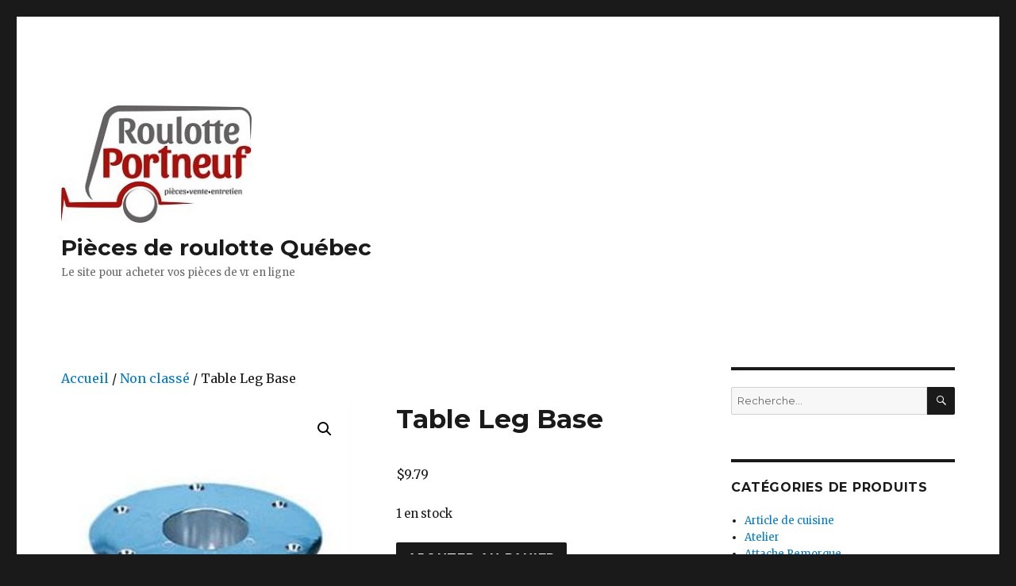

--- FILE ---
content_type: text/html; charset=UTF-8
request_url: http://piecesroulottequebec.com/produit/table-leg-base/
body_size: 64344
content:
<!DOCTYPE html>
<html lang="fr-FR" class="no-js">
<head>
	<meta charset="UTF-8">
	<meta name="viewport" content="width=device-width, initial-scale=1">
	<link rel="profile" href="https://gmpg.org/xfn/11">
		<script>(function(html){html.className = html.className.replace(/\bno-js\b/,'js')})(document.documentElement);</script>
<meta name='robots' content='index, follow, max-image-preview:large, max-snippet:-1, max-video-preview:-1' />

	<!-- This site is optimized with the Yoast SEO plugin v22.8 - https://yoast.com/wordpress/plugins/seo/ -->
	<title>Table Leg Base - Pièces de roulotte Québec</title>
	<link rel="canonical" href="https://piecesroulottequebec.com/produit/table-leg-base/" />
	<meta property="og:locale" content="fr_FR" />
	<meta property="og:type" content="article" />
	<meta property="og:title" content="Table Leg Base - Pièces de roulotte Québec" />
	<meta property="og:description" content="Catalog Page: NTP &#8211; 236 Type: Round Diameter (IN): 6-1/4 Inch Color: Silver Material: Aluminum Mounting Type: Recessed Flush Mount Quantity: Single Features Heavy Duty Pedestal Base Limited 90 Day Warranty SUPPLIER: CP Products (CPP) NTP PART #: 18-0794 MFR PART #: 48732" />
	<meta property="og:url" content="https://piecesroulottequebec.com/produit/table-leg-base/" />
	<meta property="og:site_name" content="Pièces de roulotte Québec" />
	<meta property="article:modified_time" content="2019-07-12T20:03:16+00:00" />
	<meta property="og:image" content="https://piecesroulottequebec.com/wp-content/uploads/2017/06/ImageServer-21-1.jpg" />
	<meta property="og:image:width" content="250" />
	<meta property="og:image:height" content="250" />
	<meta property="og:image:type" content="image/jpeg" />
	<meta name="twitter:card" content="summary_large_image" />
	<script type="application/ld+json" class="yoast-schema-graph">{"@context":"https://schema.org","@graph":[{"@type":"WebPage","@id":"https://piecesroulottequebec.com/produit/table-leg-base/","url":"https://piecesroulottequebec.com/produit/table-leg-base/","name":"Table Leg Base - Pièces de roulotte Québec","isPartOf":{"@id":"http://piecesroulottequebec.com/#website"},"primaryImageOfPage":{"@id":"https://piecesroulottequebec.com/produit/table-leg-base/#primaryimage"},"image":{"@id":"https://piecesroulottequebec.com/produit/table-leg-base/#primaryimage"},"thumbnailUrl":"http://piecesroulottequebec.com/wp-content/uploads/2017/06/ImageServer-21-1.jpg","datePublished":"2017-06-22T17:08:23+00:00","dateModified":"2019-07-12T20:03:16+00:00","breadcrumb":{"@id":"https://piecesroulottequebec.com/produit/table-leg-base/#breadcrumb"},"inLanguage":"fr-FR","potentialAction":[{"@type":"ReadAction","target":["https://piecesroulottequebec.com/produit/table-leg-base/"]}]},{"@type":"ImageObject","inLanguage":"fr-FR","@id":"https://piecesroulottequebec.com/produit/table-leg-base/#primaryimage","url":"http://piecesroulottequebec.com/wp-content/uploads/2017/06/ImageServer-21-1.jpg","contentUrl":"http://piecesroulottequebec.com/wp-content/uploads/2017/06/ImageServer-21-1.jpg","width":250,"height":250},{"@type":"BreadcrumbList","@id":"https://piecesroulottequebec.com/produit/table-leg-base/#breadcrumb","itemListElement":[{"@type":"ListItem","position":1,"name":"Home","item":"http://piecesroulottequebec.com/"},{"@type":"ListItem","position":2,"name":"Shop","item":"http://piecesroulottequebec.com/"},{"@type":"ListItem","position":3,"name":"Table Leg Base"}]},{"@type":"WebSite","@id":"http://piecesroulottequebec.com/#website","url":"http://piecesroulottequebec.com/","name":"Pièces de roulotte Québec","description":"Le site pour acheter vos pièces de vr en ligne","publisher":{"@id":"http://piecesroulottequebec.com/#organization"},"potentialAction":[{"@type":"SearchAction","target":{"@type":"EntryPoint","urlTemplate":"http://piecesroulottequebec.com/?s={search_term_string}"},"query-input":"required name=search_term_string"}],"inLanguage":"fr-FR"},{"@type":"Organization","@id":"http://piecesroulottequebec.com/#organization","name":"Pièces de roulotte Québec","url":"http://piecesroulottequebec.com/","logo":{"@type":"ImageObject","inLanguage":"fr-FR","@id":"http://piecesroulottequebec.com/#/schema/logo/image/","url":"http://piecesroulottequebec.com/wp-content/uploads/2016/06/cropped-Roulotte_Portneuf_logo_couleur_Petit.jpg","contentUrl":"http://piecesroulottequebec.com/wp-content/uploads/2016/06/cropped-Roulotte_Portneuf_logo_couleur_Petit.jpg","width":240,"height":148,"caption":"Pièces de roulotte Québec"},"image":{"@id":"http://piecesroulottequebec.com/#/schema/logo/image/"}}]}</script>
	<!-- / Yoast SEO plugin. -->


<link rel='dns-prefetch' href='//www.googletagmanager.com' />
<link rel='dns-prefetch' href='//fonts.googleapis.com' />
<link href='https://fonts.gstatic.com' crossorigin rel='preconnect' />
<link rel="alternate" type="application/rss+xml" title="Pièces de roulotte Québec &raquo; Flux" href="http://piecesroulottequebec.com/feed/" />
<link rel="alternate" type="application/rss+xml" title="Pièces de roulotte Québec &raquo; Flux des commentaires" href="http://piecesroulottequebec.com/comments/feed/" />
<link rel="alternate" type="application/rss+xml" title="Pièces de roulotte Québec &raquo; Table Leg Base Flux des commentaires" href="http://piecesroulottequebec.com/produit/table-leg-base/feed/" />
<script>
window._wpemojiSettings = {"baseUrl":"https:\/\/s.w.org\/images\/core\/emoji\/15.0.3\/72x72\/","ext":".png","svgUrl":"https:\/\/s.w.org\/images\/core\/emoji\/15.0.3\/svg\/","svgExt":".svg","source":{"concatemoji":"http:\/\/piecesroulottequebec.com\/wp-includes\/js\/wp-emoji-release.min.js?ver=6.6.4"}};
/*! This file is auto-generated */
!function(i,n){var o,s,e;function c(e){try{var t={supportTests:e,timestamp:(new Date).valueOf()};sessionStorage.setItem(o,JSON.stringify(t))}catch(e){}}function p(e,t,n){e.clearRect(0,0,e.canvas.width,e.canvas.height),e.fillText(t,0,0);var t=new Uint32Array(e.getImageData(0,0,e.canvas.width,e.canvas.height).data),r=(e.clearRect(0,0,e.canvas.width,e.canvas.height),e.fillText(n,0,0),new Uint32Array(e.getImageData(0,0,e.canvas.width,e.canvas.height).data));return t.every(function(e,t){return e===r[t]})}function u(e,t,n){switch(t){case"flag":return n(e,"\ud83c\udff3\ufe0f\u200d\u26a7\ufe0f","\ud83c\udff3\ufe0f\u200b\u26a7\ufe0f")?!1:!n(e,"\ud83c\uddfa\ud83c\uddf3","\ud83c\uddfa\u200b\ud83c\uddf3")&&!n(e,"\ud83c\udff4\udb40\udc67\udb40\udc62\udb40\udc65\udb40\udc6e\udb40\udc67\udb40\udc7f","\ud83c\udff4\u200b\udb40\udc67\u200b\udb40\udc62\u200b\udb40\udc65\u200b\udb40\udc6e\u200b\udb40\udc67\u200b\udb40\udc7f");case"emoji":return!n(e,"\ud83d\udc26\u200d\u2b1b","\ud83d\udc26\u200b\u2b1b")}return!1}function f(e,t,n){var r="undefined"!=typeof WorkerGlobalScope&&self instanceof WorkerGlobalScope?new OffscreenCanvas(300,150):i.createElement("canvas"),a=r.getContext("2d",{willReadFrequently:!0}),o=(a.textBaseline="top",a.font="600 32px Arial",{});return e.forEach(function(e){o[e]=t(a,e,n)}),o}function t(e){var t=i.createElement("script");t.src=e,t.defer=!0,i.head.appendChild(t)}"undefined"!=typeof Promise&&(o="wpEmojiSettingsSupports",s=["flag","emoji"],n.supports={everything:!0,everythingExceptFlag:!0},e=new Promise(function(e){i.addEventListener("DOMContentLoaded",e,{once:!0})}),new Promise(function(t){var n=function(){try{var e=JSON.parse(sessionStorage.getItem(o));if("object"==typeof e&&"number"==typeof e.timestamp&&(new Date).valueOf()<e.timestamp+604800&&"object"==typeof e.supportTests)return e.supportTests}catch(e){}return null}();if(!n){if("undefined"!=typeof Worker&&"undefined"!=typeof OffscreenCanvas&&"undefined"!=typeof URL&&URL.createObjectURL&&"undefined"!=typeof Blob)try{var e="postMessage("+f.toString()+"("+[JSON.stringify(s),u.toString(),p.toString()].join(",")+"));",r=new Blob([e],{type:"text/javascript"}),a=new Worker(URL.createObjectURL(r),{name:"wpTestEmojiSupports"});return void(a.onmessage=function(e){c(n=e.data),a.terminate(),t(n)})}catch(e){}c(n=f(s,u,p))}t(n)}).then(function(e){for(var t in e)n.supports[t]=e[t],n.supports.everything=n.supports.everything&&n.supports[t],"flag"!==t&&(n.supports.everythingExceptFlag=n.supports.everythingExceptFlag&&n.supports[t]);n.supports.everythingExceptFlag=n.supports.everythingExceptFlag&&!n.supports.flag,n.DOMReady=!1,n.readyCallback=function(){n.DOMReady=!0}}).then(function(){return e}).then(function(){var e;n.supports.everything||(n.readyCallback(),(e=n.source||{}).concatemoji?t(e.concatemoji):e.wpemoji&&e.twemoji&&(t(e.twemoji),t(e.wpemoji)))}))}((window,document),window._wpemojiSettings);
</script>
<style id='wp-emoji-styles-inline-css'>

	img.wp-smiley, img.emoji {
		display: inline !important;
		border: none !important;
		box-shadow: none !important;
		height: 1em !important;
		width: 1em !important;
		margin: 0 0.07em !important;
		vertical-align: -0.1em !important;
		background: none !important;
		padding: 0 !important;
	}
</style>
<link rel='stylesheet' id='wp-block-library-css' href='http://piecesroulottequebec.com/wp-includes/css/dist/block-library/style.min.css?ver=6.6.4' media='all' />
<style id='wp-block-library-theme-inline-css'>
.wp-block-audio :where(figcaption){color:#555;font-size:13px;text-align:center}.is-dark-theme .wp-block-audio :where(figcaption){color:#ffffffa6}.wp-block-audio{margin:0 0 1em}.wp-block-code{border:1px solid #ccc;border-radius:4px;font-family:Menlo,Consolas,monaco,monospace;padding:.8em 1em}.wp-block-embed :where(figcaption){color:#555;font-size:13px;text-align:center}.is-dark-theme .wp-block-embed :where(figcaption){color:#ffffffa6}.wp-block-embed{margin:0 0 1em}.blocks-gallery-caption{color:#555;font-size:13px;text-align:center}.is-dark-theme .blocks-gallery-caption{color:#ffffffa6}:root :where(.wp-block-image figcaption){color:#555;font-size:13px;text-align:center}.is-dark-theme :root :where(.wp-block-image figcaption){color:#ffffffa6}.wp-block-image{margin:0 0 1em}.wp-block-pullquote{border-bottom:4px solid;border-top:4px solid;color:currentColor;margin-bottom:1.75em}.wp-block-pullquote cite,.wp-block-pullquote footer,.wp-block-pullquote__citation{color:currentColor;font-size:.8125em;font-style:normal;text-transform:uppercase}.wp-block-quote{border-left:.25em solid;margin:0 0 1.75em;padding-left:1em}.wp-block-quote cite,.wp-block-quote footer{color:currentColor;font-size:.8125em;font-style:normal;position:relative}.wp-block-quote.has-text-align-right{border-left:none;border-right:.25em solid;padding-left:0;padding-right:1em}.wp-block-quote.has-text-align-center{border:none;padding-left:0}.wp-block-quote.is-large,.wp-block-quote.is-style-large,.wp-block-quote.is-style-plain{border:none}.wp-block-search .wp-block-search__label{font-weight:700}.wp-block-search__button{border:1px solid #ccc;padding:.375em .625em}:where(.wp-block-group.has-background){padding:1.25em 2.375em}.wp-block-separator.has-css-opacity{opacity:.4}.wp-block-separator{border:none;border-bottom:2px solid;margin-left:auto;margin-right:auto}.wp-block-separator.has-alpha-channel-opacity{opacity:1}.wp-block-separator:not(.is-style-wide):not(.is-style-dots){width:100px}.wp-block-separator.has-background:not(.is-style-dots){border-bottom:none;height:1px}.wp-block-separator.has-background:not(.is-style-wide):not(.is-style-dots){height:2px}.wp-block-table{margin:0 0 1em}.wp-block-table td,.wp-block-table th{word-break:normal}.wp-block-table :where(figcaption){color:#555;font-size:13px;text-align:center}.is-dark-theme .wp-block-table :where(figcaption){color:#ffffffa6}.wp-block-video :where(figcaption){color:#555;font-size:13px;text-align:center}.is-dark-theme .wp-block-video :where(figcaption){color:#ffffffa6}.wp-block-video{margin:0 0 1em}:root :where(.wp-block-template-part.has-background){margin-bottom:0;margin-top:0;padding:1.25em 2.375em}
</style>
<style id='classic-theme-styles-inline-css'>
/*! This file is auto-generated */
.wp-block-button__link{color:#fff;background-color:#32373c;border-radius:9999px;box-shadow:none;text-decoration:none;padding:calc(.667em + 2px) calc(1.333em + 2px);font-size:1.125em}.wp-block-file__button{background:#32373c;color:#fff;text-decoration:none}
</style>
<style id='global-styles-inline-css'>
:root{--wp--preset--aspect-ratio--square: 1;--wp--preset--aspect-ratio--4-3: 4/3;--wp--preset--aspect-ratio--3-4: 3/4;--wp--preset--aspect-ratio--3-2: 3/2;--wp--preset--aspect-ratio--2-3: 2/3;--wp--preset--aspect-ratio--16-9: 16/9;--wp--preset--aspect-ratio--9-16: 9/16;--wp--preset--color--black: #000000;--wp--preset--color--cyan-bluish-gray: #abb8c3;--wp--preset--color--white: #fff;--wp--preset--color--pale-pink: #f78da7;--wp--preset--color--vivid-red: #cf2e2e;--wp--preset--color--luminous-vivid-orange: #ff6900;--wp--preset--color--luminous-vivid-amber: #fcb900;--wp--preset--color--light-green-cyan: #7bdcb5;--wp--preset--color--vivid-green-cyan: #00d084;--wp--preset--color--pale-cyan-blue: #8ed1fc;--wp--preset--color--vivid-cyan-blue: #0693e3;--wp--preset--color--vivid-purple: #9b51e0;--wp--preset--color--dark-gray: #1a1a1a;--wp--preset--color--medium-gray: #686868;--wp--preset--color--light-gray: #e5e5e5;--wp--preset--color--blue-gray: #4d545c;--wp--preset--color--bright-blue: #007acc;--wp--preset--color--light-blue: #9adffd;--wp--preset--color--dark-brown: #402b30;--wp--preset--color--medium-brown: #774e24;--wp--preset--color--dark-red: #640c1f;--wp--preset--color--bright-red: #ff675f;--wp--preset--color--yellow: #ffef8e;--wp--preset--gradient--vivid-cyan-blue-to-vivid-purple: linear-gradient(135deg,rgba(6,147,227,1) 0%,rgb(155,81,224) 100%);--wp--preset--gradient--light-green-cyan-to-vivid-green-cyan: linear-gradient(135deg,rgb(122,220,180) 0%,rgb(0,208,130) 100%);--wp--preset--gradient--luminous-vivid-amber-to-luminous-vivid-orange: linear-gradient(135deg,rgba(252,185,0,1) 0%,rgba(255,105,0,1) 100%);--wp--preset--gradient--luminous-vivid-orange-to-vivid-red: linear-gradient(135deg,rgba(255,105,0,1) 0%,rgb(207,46,46) 100%);--wp--preset--gradient--very-light-gray-to-cyan-bluish-gray: linear-gradient(135deg,rgb(238,238,238) 0%,rgb(169,184,195) 100%);--wp--preset--gradient--cool-to-warm-spectrum: linear-gradient(135deg,rgb(74,234,220) 0%,rgb(151,120,209) 20%,rgb(207,42,186) 40%,rgb(238,44,130) 60%,rgb(251,105,98) 80%,rgb(254,248,76) 100%);--wp--preset--gradient--blush-light-purple: linear-gradient(135deg,rgb(255,206,236) 0%,rgb(152,150,240) 100%);--wp--preset--gradient--blush-bordeaux: linear-gradient(135deg,rgb(254,205,165) 0%,rgb(254,45,45) 50%,rgb(107,0,62) 100%);--wp--preset--gradient--luminous-dusk: linear-gradient(135deg,rgb(255,203,112) 0%,rgb(199,81,192) 50%,rgb(65,88,208) 100%);--wp--preset--gradient--pale-ocean: linear-gradient(135deg,rgb(255,245,203) 0%,rgb(182,227,212) 50%,rgb(51,167,181) 100%);--wp--preset--gradient--electric-grass: linear-gradient(135deg,rgb(202,248,128) 0%,rgb(113,206,126) 100%);--wp--preset--gradient--midnight: linear-gradient(135deg,rgb(2,3,129) 0%,rgb(40,116,252) 100%);--wp--preset--font-size--small: 13px;--wp--preset--font-size--medium: 20px;--wp--preset--font-size--large: 36px;--wp--preset--font-size--x-large: 42px;--wp--preset--spacing--20: 0.44rem;--wp--preset--spacing--30: 0.67rem;--wp--preset--spacing--40: 1rem;--wp--preset--spacing--50: 1.5rem;--wp--preset--spacing--60: 2.25rem;--wp--preset--spacing--70: 3.38rem;--wp--preset--spacing--80: 5.06rem;--wp--preset--shadow--natural: 6px 6px 9px rgba(0, 0, 0, 0.2);--wp--preset--shadow--deep: 12px 12px 50px rgba(0, 0, 0, 0.4);--wp--preset--shadow--sharp: 6px 6px 0px rgba(0, 0, 0, 0.2);--wp--preset--shadow--outlined: 6px 6px 0px -3px rgba(255, 255, 255, 1), 6px 6px rgba(0, 0, 0, 1);--wp--preset--shadow--crisp: 6px 6px 0px rgba(0, 0, 0, 1);}:where(.is-layout-flex){gap: 0.5em;}:where(.is-layout-grid){gap: 0.5em;}body .is-layout-flex{display: flex;}.is-layout-flex{flex-wrap: wrap;align-items: center;}.is-layout-flex > :is(*, div){margin: 0;}body .is-layout-grid{display: grid;}.is-layout-grid > :is(*, div){margin: 0;}:where(.wp-block-columns.is-layout-flex){gap: 2em;}:where(.wp-block-columns.is-layout-grid){gap: 2em;}:where(.wp-block-post-template.is-layout-flex){gap: 1.25em;}:where(.wp-block-post-template.is-layout-grid){gap: 1.25em;}.has-black-color{color: var(--wp--preset--color--black) !important;}.has-cyan-bluish-gray-color{color: var(--wp--preset--color--cyan-bluish-gray) !important;}.has-white-color{color: var(--wp--preset--color--white) !important;}.has-pale-pink-color{color: var(--wp--preset--color--pale-pink) !important;}.has-vivid-red-color{color: var(--wp--preset--color--vivid-red) !important;}.has-luminous-vivid-orange-color{color: var(--wp--preset--color--luminous-vivid-orange) !important;}.has-luminous-vivid-amber-color{color: var(--wp--preset--color--luminous-vivid-amber) !important;}.has-light-green-cyan-color{color: var(--wp--preset--color--light-green-cyan) !important;}.has-vivid-green-cyan-color{color: var(--wp--preset--color--vivid-green-cyan) !important;}.has-pale-cyan-blue-color{color: var(--wp--preset--color--pale-cyan-blue) !important;}.has-vivid-cyan-blue-color{color: var(--wp--preset--color--vivid-cyan-blue) !important;}.has-vivid-purple-color{color: var(--wp--preset--color--vivid-purple) !important;}.has-black-background-color{background-color: var(--wp--preset--color--black) !important;}.has-cyan-bluish-gray-background-color{background-color: var(--wp--preset--color--cyan-bluish-gray) !important;}.has-white-background-color{background-color: var(--wp--preset--color--white) !important;}.has-pale-pink-background-color{background-color: var(--wp--preset--color--pale-pink) !important;}.has-vivid-red-background-color{background-color: var(--wp--preset--color--vivid-red) !important;}.has-luminous-vivid-orange-background-color{background-color: var(--wp--preset--color--luminous-vivid-orange) !important;}.has-luminous-vivid-amber-background-color{background-color: var(--wp--preset--color--luminous-vivid-amber) !important;}.has-light-green-cyan-background-color{background-color: var(--wp--preset--color--light-green-cyan) !important;}.has-vivid-green-cyan-background-color{background-color: var(--wp--preset--color--vivid-green-cyan) !important;}.has-pale-cyan-blue-background-color{background-color: var(--wp--preset--color--pale-cyan-blue) !important;}.has-vivid-cyan-blue-background-color{background-color: var(--wp--preset--color--vivid-cyan-blue) !important;}.has-vivid-purple-background-color{background-color: var(--wp--preset--color--vivid-purple) !important;}.has-black-border-color{border-color: var(--wp--preset--color--black) !important;}.has-cyan-bluish-gray-border-color{border-color: var(--wp--preset--color--cyan-bluish-gray) !important;}.has-white-border-color{border-color: var(--wp--preset--color--white) !important;}.has-pale-pink-border-color{border-color: var(--wp--preset--color--pale-pink) !important;}.has-vivid-red-border-color{border-color: var(--wp--preset--color--vivid-red) !important;}.has-luminous-vivid-orange-border-color{border-color: var(--wp--preset--color--luminous-vivid-orange) !important;}.has-luminous-vivid-amber-border-color{border-color: var(--wp--preset--color--luminous-vivid-amber) !important;}.has-light-green-cyan-border-color{border-color: var(--wp--preset--color--light-green-cyan) !important;}.has-vivid-green-cyan-border-color{border-color: var(--wp--preset--color--vivid-green-cyan) !important;}.has-pale-cyan-blue-border-color{border-color: var(--wp--preset--color--pale-cyan-blue) !important;}.has-vivid-cyan-blue-border-color{border-color: var(--wp--preset--color--vivid-cyan-blue) !important;}.has-vivid-purple-border-color{border-color: var(--wp--preset--color--vivid-purple) !important;}.has-vivid-cyan-blue-to-vivid-purple-gradient-background{background: var(--wp--preset--gradient--vivid-cyan-blue-to-vivid-purple) !important;}.has-light-green-cyan-to-vivid-green-cyan-gradient-background{background: var(--wp--preset--gradient--light-green-cyan-to-vivid-green-cyan) !important;}.has-luminous-vivid-amber-to-luminous-vivid-orange-gradient-background{background: var(--wp--preset--gradient--luminous-vivid-amber-to-luminous-vivid-orange) !important;}.has-luminous-vivid-orange-to-vivid-red-gradient-background{background: var(--wp--preset--gradient--luminous-vivid-orange-to-vivid-red) !important;}.has-very-light-gray-to-cyan-bluish-gray-gradient-background{background: var(--wp--preset--gradient--very-light-gray-to-cyan-bluish-gray) !important;}.has-cool-to-warm-spectrum-gradient-background{background: var(--wp--preset--gradient--cool-to-warm-spectrum) !important;}.has-blush-light-purple-gradient-background{background: var(--wp--preset--gradient--blush-light-purple) !important;}.has-blush-bordeaux-gradient-background{background: var(--wp--preset--gradient--blush-bordeaux) !important;}.has-luminous-dusk-gradient-background{background: var(--wp--preset--gradient--luminous-dusk) !important;}.has-pale-ocean-gradient-background{background: var(--wp--preset--gradient--pale-ocean) !important;}.has-electric-grass-gradient-background{background: var(--wp--preset--gradient--electric-grass) !important;}.has-midnight-gradient-background{background: var(--wp--preset--gradient--midnight) !important;}.has-small-font-size{font-size: var(--wp--preset--font-size--small) !important;}.has-medium-font-size{font-size: var(--wp--preset--font-size--medium) !important;}.has-large-font-size{font-size: var(--wp--preset--font-size--large) !important;}.has-x-large-font-size{font-size: var(--wp--preset--font-size--x-large) !important;}
:where(.wp-block-post-template.is-layout-flex){gap: 1.25em;}:where(.wp-block-post-template.is-layout-grid){gap: 1.25em;}
:where(.wp-block-columns.is-layout-flex){gap: 2em;}:where(.wp-block-columns.is-layout-grid){gap: 2em;}
:root :where(.wp-block-pullquote){font-size: 1.5em;line-height: 1.6;}
</style>
<link rel='stylesheet' id='photoswipe-css' href='http://piecesroulottequebec.com/wp-content/plugins/woocommerce/assets/css/photoswipe/photoswipe.min.css?ver=8.9.3' media='all' />
<link rel='stylesheet' id='photoswipe-default-skin-css' href='http://piecesroulottequebec.com/wp-content/plugins/woocommerce/assets/css/photoswipe/default-skin/default-skin.min.css?ver=8.9.3' media='all' />
<link rel='stylesheet' id='woocommerce-layout-css' href='http://piecesroulottequebec.com/wp-content/plugins/woocommerce/assets/css/woocommerce-layout.css?ver=8.9.3' media='all' />
<link rel='stylesheet' id='woocommerce-smallscreen-css' href='http://piecesroulottequebec.com/wp-content/plugins/woocommerce/assets/css/woocommerce-smallscreen.css?ver=8.9.3' media='only screen and (max-width: 768px)' />
<link rel='stylesheet' id='woocommerce-general-css' href='http://piecesroulottequebec.com/wp-content/plugins/woocommerce/assets/css/woocommerce.css?ver=8.9.3' media='all' />
<style id='woocommerce-inline-inline-css'>
.woocommerce form .form-row .required { visibility: visible; }
</style>
<link rel='stylesheet' id='twentysixteen-fonts-css' href='https://fonts.googleapis.com/css?family=Merriweather%3A400%2C700%2C900%2C400italic%2C700italic%2C900italic%7CMontserrat%3A400%2C700%7CInconsolata%3A400&#038;subset=latin%2Clatin-ext&#038;display=fallback' media='all' />
<link rel='stylesheet' id='genericons-css' href='http://piecesroulottequebec.com/wp-content/themes/twentysixteen/genericons/genericons.css?ver=20201208' media='all' />
<link rel='stylesheet' id='twentysixteen-style-css' href='http://piecesroulottequebec.com/wp-content/themes/twentysixteen/style.css?ver=20221101' media='all' />
<link rel='stylesheet' id='twentysixteen-block-style-css' href='http://piecesroulottequebec.com/wp-content/themes/twentysixteen/css/blocks.css?ver=20221004' media='all' />
<!--[if lt IE 10]>
<link rel='stylesheet' id='twentysixteen-ie-css' href='http://piecesroulottequebec.com/wp-content/themes/twentysixteen/css/ie.css?ver=20170530' media='all' />
<![endif]-->
<!--[if lt IE 9]>
<link rel='stylesheet' id='twentysixteen-ie8-css' href='http://piecesroulottequebec.com/wp-content/themes/twentysixteen/css/ie8.css?ver=20170530' media='all' />
<![endif]-->
<!--[if lt IE 8]>
<link rel='stylesheet' id='twentysixteen-ie7-css' href='http://piecesroulottequebec.com/wp-content/themes/twentysixteen/css/ie7.css?ver=20170530' media='all' />
<![endif]-->
<link rel='stylesheet' id='morningtrain_wooadvancedqty_lib_traits-woo-advanced-qty-css' href='http://piecesroulottequebec.com/wp-content/plugins/woo-advanced-qty/assets/css/woo-advanced-qty.css?ver=3.0.6' media='all' />
<script id="woocommerce-google-analytics-integration-gtag-js-after">
/* Google Analytics for WooCommerce (gtag.js) */
					window.dataLayer = window.dataLayer || [];
					function gtag(){dataLayer.push(arguments);}
					// Set up default consent state.
					for ( const mode of [{"analytics_storage":"denied","ad_storage":"denied","ad_user_data":"denied","ad_personalization":"denied","region":["AT","BE","BG","HR","CY","CZ","DK","EE","FI","FR","DE","GR","HU","IS","IE","IT","LV","LI","LT","LU","MT","NL","NO","PL","PT","RO","SK","SI","ES","SE","GB","CH"]}] || [] ) {
						gtag( "consent", "default", { "wait_for_update": 500, ...mode } );
					}
					gtag("js", new Date());
					gtag("set", "developer_id.dOGY3NW", true);
					gtag("config", "UA-88771161-1", {"track_404":false,"allow_google_signals":true,"logged_in":false,"linker":{"domains":[],"allow_incoming":false},"custom_map":{"dimension1":"logged_in"}});
</script>
<script src="http://piecesroulottequebec.com/wp-includes/js/jquery/jquery.min.js?ver=3.7.1" id="jquery-core-js"></script>
<script src="http://piecesroulottequebec.com/wp-includes/js/jquery/jquery-migrate.min.js?ver=3.4.1" id="jquery-migrate-js"></script>
<script src="http://piecesroulottequebec.com/wp-content/plugins/woocommerce/assets/js/jquery-blockui/jquery.blockUI.min.js?ver=2.7.0-wc.8.9.3" id="jquery-blockui-js" defer data-wp-strategy="defer"></script>
<script id="wc-add-to-cart-js-extra">
var wc_add_to_cart_params = {"ajax_url":"\/wp-admin\/admin-ajax.php","wc_ajax_url":"\/?wc-ajax=%%endpoint%%","i18n_view_cart":"Voir le panier","cart_url":"http:\/\/piecesroulottequebec.com\/cart\/","is_cart":"","cart_redirect_after_add":"no"};
</script>
<script src="http://piecesroulottequebec.com/wp-content/plugins/woocommerce/assets/js/frontend/add-to-cart.min.js?ver=8.9.3" id="wc-add-to-cart-js" defer data-wp-strategy="defer"></script>
<script src="http://piecesroulottequebec.com/wp-content/plugins/woocommerce/assets/js/zoom/jquery.zoom.min.js?ver=1.7.21-wc.8.9.3" id="zoom-js" defer data-wp-strategy="defer"></script>
<script src="http://piecesroulottequebec.com/wp-content/plugins/woocommerce/assets/js/flexslider/jquery.flexslider.min.js?ver=2.7.2-wc.8.9.3" id="flexslider-js" defer data-wp-strategy="defer"></script>
<script src="http://piecesroulottequebec.com/wp-content/plugins/woocommerce/assets/js/photoswipe/photoswipe.min.js?ver=4.1.1-wc.8.9.3" id="photoswipe-js" defer data-wp-strategy="defer"></script>
<script src="http://piecesroulottequebec.com/wp-content/plugins/woocommerce/assets/js/photoswipe/photoswipe-ui-default.min.js?ver=4.1.1-wc.8.9.3" id="photoswipe-ui-default-js" defer data-wp-strategy="defer"></script>
<script id="wc-single-product-js-extra">
var wc_single_product_params = {"i18n_required_rating_text":"Veuillez s\u00e9lectionner une note","review_rating_required":"yes","flexslider":{"rtl":false,"animation":"slide","smoothHeight":true,"directionNav":false,"controlNav":"thumbnails","slideshow":false,"animationSpeed":500,"animationLoop":false,"allowOneSlide":false},"zoom_enabled":"1","zoom_options":[],"photoswipe_enabled":"1","photoswipe_options":{"shareEl":false,"closeOnScroll":false,"history":false,"hideAnimationDuration":0,"showAnimationDuration":0},"flexslider_enabled":"1"};
</script>
<script src="http://piecesroulottequebec.com/wp-content/plugins/woocommerce/assets/js/frontend/single-product.min.js?ver=8.9.3" id="wc-single-product-js" defer data-wp-strategy="defer"></script>
<script src="http://piecesroulottequebec.com/wp-content/plugins/woocommerce/assets/js/js-cookie/js.cookie.min.js?ver=2.1.4-wc.8.9.3" id="js-cookie-js" defer data-wp-strategy="defer"></script>
<script id="woocommerce-js-extra">
var woocommerce_params = {"ajax_url":"\/wp-admin\/admin-ajax.php","wc_ajax_url":"\/?wc-ajax=%%endpoint%%"};
</script>
<script src="http://piecesroulottequebec.com/wp-content/plugins/woocommerce/assets/js/frontend/woocommerce.min.js?ver=8.9.3" id="woocommerce-js" defer data-wp-strategy="defer"></script>
<!--[if lt IE 9]>
<script src="http://piecesroulottequebec.com/wp-content/themes/twentysixteen/js/html5.js?ver=3.7.3" id="twentysixteen-html5-js"></script>
<![endif]-->
<link rel="https://api.w.org/" href="http://piecesroulottequebec.com/wp-json/" /><link rel="alternate" title="JSON" type="application/json" href="http://piecesroulottequebec.com/wp-json/wp/v2/product/773" /><link rel="EditURI" type="application/rsd+xml" title="RSD" href="http://piecesroulottequebec.com/xmlrpc.php?rsd" />
<meta name="generator" content="WordPress 6.6.4" />
<meta name="generator" content="WooCommerce 8.9.3" />
<link rel='shortlink' href='http://piecesroulottequebec.com/?p=773' />
<link rel="alternate" title="oEmbed (JSON)" type="application/json+oembed" href="http://piecesroulottequebec.com/wp-json/oembed/1.0/embed?url=http%3A%2F%2Fpiecesroulottequebec.com%2Fproduit%2Ftable-leg-base%2F" />
<link rel="alternate" title="oEmbed (XML)" type="text/xml+oembed" href="http://piecesroulottequebec.com/wp-json/oembed/1.0/embed?url=http%3A%2F%2Fpiecesroulottequebec.com%2Fproduit%2Ftable-leg-base%2F&#038;format=xml" />
	<noscript><style>.woocommerce-product-gallery{ opacity: 1 !important; }</style></noscript>
	<link rel="icon" href="http://piecesroulottequebec.com/wp-content/uploads/2016/06/cropped-Roulotte_Portneuf_logo_couleur-1-150x150.png" sizes="32x32" />
<link rel="icon" href="http://piecesroulottequebec.com/wp-content/uploads/2016/06/cropped-Roulotte_Portneuf_logo_couleur-1-300x300.png" sizes="192x192" />
<link rel="apple-touch-icon" href="http://piecesroulottequebec.com/wp-content/uploads/2016/06/cropped-Roulotte_Portneuf_logo_couleur-1-180x180.png" />
<meta name="msapplication-TileImage" content="http://piecesroulottequebec.com/wp-content/uploads/2016/06/cropped-Roulotte_Portneuf_logo_couleur-1-300x300.png" />
</head>

<body class="product-template-default single single-product postid-773 wp-custom-logo wp-embed-responsive theme-twentysixteen woocommerce woocommerce-page woocommerce-no-js">
<div id="page" class="site">
	<div class="site-inner">
		<a class="skip-link screen-reader-text" href="#content">Aller au contenu</a>

		<header id="masthead" class="site-header">
			<div class="site-header-main">
				<div class="site-branding">
					<a href="http://piecesroulottequebec.com/" class="custom-logo-link" rel="home"><img width="240" height="148" src="http://piecesroulottequebec.com/wp-content/uploads/2016/06/cropped-Roulotte_Portneuf_logo_couleur_Petit.jpg" class="custom-logo" alt="Pièces de roulotte Québec" decoding="async" /></a>
											<p class="site-title"><a href="http://piecesroulottequebec.com/" rel="home">Pièces de roulotte Québec</a></p>
												<p class="site-description">Le site pour acheter vos pièces de vr en ligne</p>
									</div><!-- .site-branding -->

							</div><!-- .site-header-main -->

					</header><!-- .site-header -->

		<div id="content" class="site-content">

	<div id="primary" class="content-area twentysixteen"><main id="main" class="site-main" role="main"><nav class="woocommerce-breadcrumb" aria-label="Breadcrumb"><a href="http://piecesroulottequebec.com">Accueil</a>&nbsp;&#47;&nbsp;<a href="http://piecesroulottequebec.com/categorie-produit/non-classe/">Non classé</a>&nbsp;&#47;&nbsp;Table Leg Base</nav>
					
			<div class="woocommerce-notices-wrapper"></div><div id="product-773" class="product type-product post-773 status-publish first instock product_cat-non-classe has-post-thumbnail taxable shipping-taxable purchasable product-type-simple">

	<div class="woocommerce-product-gallery woocommerce-product-gallery--with-images woocommerce-product-gallery--columns-4 images" data-columns="4" style="opacity: 0; transition: opacity .25s ease-in-out;">
	<div class="woocommerce-product-gallery__wrapper">
		<div data-thumb="http://piecesroulottequebec.com/wp-content/uploads/2017/06/ImageServer-21-1-150x150.jpg" data-thumb-alt="" class="woocommerce-product-gallery__image"><a href="http://piecesroulottequebec.com/wp-content/uploads/2017/06/ImageServer-21-1.jpg"><img width="250" height="250" src="http://piecesroulottequebec.com/wp-content/uploads/2017/06/ImageServer-21-1.jpg" class="wp-post-image" alt="" title="ImageServer (21)" data-caption="" data-src="http://piecesroulottequebec.com/wp-content/uploads/2017/06/ImageServer-21-1.jpg" data-large_image="http://piecesroulottequebec.com/wp-content/uploads/2017/06/ImageServer-21-1.jpg" data-large_image_width="250" data-large_image_height="250" decoding="async" fetchpriority="high" srcset="http://piecesroulottequebec.com/wp-content/uploads/2017/06/ImageServer-21-1.jpg 250w, http://piecesroulottequebec.com/wp-content/uploads/2017/06/ImageServer-21-1-150x150.jpg 150w, http://piecesroulottequebec.com/wp-content/uploads/2017/06/ImageServer-21-1-180x180.jpg 180w" sizes="(max-width: 250px) 85vw, 250px" /></a></div>	</div>
</div>

	<div class="summary entry-summary">
		<h1 class="product_title entry-title">Table Leg Base</h1><p class="price"><span class="woocommerce-Price-amount amount"><bdi><span class="woocommerce-Price-currencySymbol">&#36;</span>9.79</bdi></span></p>
<p class="stock in-stock">1 en stock</p>

	
	<form class="cart" action="http://piecesroulottequebec.com/produit/table-leg-base/" method="post" enctype='multipart/form-data'>
		
		<div class="quantity">
		<label class="screen-reader-text" for="quantity_6972b90e1f740">quantité de Table Leg Base</label>
	<input
		type="hidden"
				id="quantity_6972b90e1f740"
		class="input-text qty text"
		name="quantity"
		value="1"
		aria-label="Quantité de produits"
		size="4"
		min="1"
		max="1"
					step="1"
			placeholder=""
			inputmode="numeric"
			autocomplete="off"
			/>
	</div>

		<button type="submit" name="add-to-cart" value="773" class="single_add_to_cart_button button alt">Ajouter au panier</button>

			</form>

	
<div class="product_meta">

	
	
		<span class="sku_wrapper">UGS : <span class="sku">088805487325</span></span>

	
	<span class="posted_in">Catégorie : <a href="http://piecesroulottequebec.com/categorie-produit/non-classe/" rel="tag">Non classé</a></span>
	
	
</div>
	</div>

	
	<div class="woocommerce-tabs wc-tabs-wrapper">
		<ul class="tabs wc-tabs" role="tablist">
							<li class="description_tab" id="tab-title-description" role="tab" aria-controls="tab-description">
					<a href="#tab-description">
						Description					</a>
				</li>
							<li class="reviews_tab" id="tab-title-reviews" role="tab" aria-controls="tab-reviews">
					<a href="#tab-reviews">
						Avis (0)					</a>
				</li>
					</ul>
					<div class="woocommerce-Tabs-panel woocommerce-Tabs-panel--description panel entry-content wc-tab" id="tab-description" role="tabpanel" aria-labelledby="tab-title-description">
				
	<h2>Description</h2>

<div>
<div id="webcontent_0_row2_0_productDetailTabs_divCatalogPage" class="devMarginBottom">Catalog Page: <a id="webcontent_0_row2_0_productDetailTabs_rptrCatalogPages_aCatalogPage_0" href="http://www.viantp.com/Catalog?catalogPage=236.htm">NTP &#8211; 236</a></div>
<div class="devMarginBottom">
<div class="productAttribute"><span id="webcontent_0_row2_0_productDetailTabs_rptrAttributes_lblAttributeName_0" class="attributeName">Type</span>: <span id="webcontent_0_row2_0_productDetailTabs_rptrAttributes_lblAttributeValue_0">Round</span></div>
<div class="productAttribute"><span id="webcontent_0_row2_0_productDetailTabs_rptrAttributes_lblAttributeName_1" class="attributeName">Diameter (IN)</span>: <span id="webcontent_0_row2_0_productDetailTabs_rptrAttributes_lblAttributeValue_1">6-1/4 Inch</span></div>
<div class="productAttribute"><span id="webcontent_0_row2_0_productDetailTabs_rptrAttributes_lblAttributeName_2" class="attributeName">Color</span>: <span id="webcontent_0_row2_0_productDetailTabs_rptrAttributes_lblAttributeValue_2">Silver</span></div>
<div class="productAttribute"><span id="webcontent_0_row2_0_productDetailTabs_rptrAttributes_lblAttributeName_3" class="attributeName">Material</span>: <span id="webcontent_0_row2_0_productDetailTabs_rptrAttributes_lblAttributeValue_3">Aluminum</span></div>
<div class="productAttribute"><span id="webcontent_0_row2_0_productDetailTabs_rptrAttributes_lblAttributeName_4" class="attributeName">Mounting Type</span>: <span id="webcontent_0_row2_0_productDetailTabs_rptrAttributes_lblAttributeValue_4">Recessed Flush Mount</span></div>
<div class="productAttribute"><span id="webcontent_0_row2_0_productDetailTabs_rptrAttributes_lblAttributeName_5" class="attributeName">Quantity</span>: <span id="webcontent_0_row2_0_productDetailTabs_rptrAttributes_lblAttributeValue_5">Single</span></div>
</div>
</div>
<div id="webcontent_0_row2_0_productDetailTabs_divFeatures" class="features">
<div class="accessoriesHeader">Features</div>
<ul>
<li>Heavy Duty Pedestal Base</li>
<li>Limited 90 Day Warranty</li>
</ul>
<table class="checkoutTbl" width="100%">
<tbody>
<tr>
<th class="checkoutTableTitle">SUPPLIER:</th>
<td><a id="webcontent_0_row2_0_productDetailBasicInfo_aSupplier" title="See all products from CP Products" href="http://www.viantp.com/Suppliers?scc=CPP"><span id="webcontent_0_row2_0_productDetailBasicInfo_lblSupplier">CP Products</span> (<span id="webcontent_0_row2_0_productDetailBasicInfo_lblSupplierCode">CPP</span>)</a></td>
</tr>
<tr>
<td class="checkOutTableLine" colspan="2"></td>
</tr>
<tr>
<th class="checkoutTableTitle">NTP PART #:</th>
<td><span id="webcontent_0_row2_0_productDetailBasicInfo_lblPartNumber">18-0794</span></td>
</tr>
<tr id="webcontent_0_row2_0_productDetailBasicInfo_trSecondaryPartIdSpacer">
<td class="checkOutTableLine" colspan="2"></td>
</tr>
<tr id="webcontent_0_row2_0_productDetailBasicInfo_trSecondaryPartId">
<th class="checkoutTableTitle">MFR PART #:</th>
<td><span id="webcontent_0_row2_0_productDetailBasicInfo_lblSecondaryPartId">48732</span></td>
</tr>
</tbody>
</table>
</div>
			</div>
					<div class="woocommerce-Tabs-panel woocommerce-Tabs-panel--reviews panel entry-content wc-tab" id="tab-reviews" role="tabpanel" aria-labelledby="tab-title-reviews">
				<div id="reviews" class="woocommerce-Reviews">
	<div id="comments">
		<h2 class="woocommerce-Reviews-title">
			Avis		</h2>

					<p class="woocommerce-noreviews">Il n’y a pas encore d’avis.</p>
			</div>

			<div id="review_form_wrapper">
			<div id="review_form">
					<div id="respond" class="comment-respond">
		<span id="reply-title" class="comment-reply-title">Soyez le premier à laisser votre avis sur &ldquo;Table Leg Base&rdquo; <small><a rel="nofollow" id="cancel-comment-reply-link" href="/produit/table-leg-base/#respond" style="display:none;">Annuler la réponse</a></small></span><form action="http://piecesroulottequebec.com/wp-comments-post.php" method="post" id="commentform" class="comment-form" novalidate><p class="comment-notes"><span id="email-notes">Votre adresse e-mail ne sera pas publiée.</span> <span class="required-field-message">Les champs obligatoires sont indiqués avec <span class="required">*</span></span></p><div class="comment-form-rating"><label for="rating">Votre note&nbsp;<span class="required">*</span></label><select name="rating" id="rating" required>
						<option value="">Évaluation...</option>
						<option value="5">Parfait</option>
						<option value="4">Bon</option>
						<option value="3">Moyen</option>
						<option value="2">Pas mal</option>
						<option value="1">Très mauvais</option>
					</select></div><p class="comment-form-comment"><label for="comment">Votre avis&nbsp;<span class="required">*</span></label><textarea id="comment" name="comment" cols="45" rows="8" required></textarea></p><p class="comment-form-author"><label for="author">Nom&nbsp;<span class="required">*</span></label><input id="author" name="author" type="text" value="" size="30" required /></p>
<p class="comment-form-email"><label for="email">E-mail &nbsp;<span class="required">*</span></label><input id="email" name="email" type="email" value="" size="30" required /></p>
<p class="form-submit"><input name="submit" type="submit" id="submit" class="submit" value="Soumettre" /> <input type='hidden' name='comment_post_ID' value='773' id='comment_post_ID' />
<input type='hidden' name='comment_parent' id='comment_parent' value='0' />
</p><p style="display: none !important;" class="akismet-fields-container" data-prefix="ak_"><label>&#916;<textarea name="ak_hp_textarea" cols="45" rows="8" maxlength="100"></textarea></label><input type="hidden" id="ak_js_1" name="ak_js" value="116"/><script>document.getElementById( "ak_js_1" ).setAttribute( "value", ( new Date() ).getTime() );</script></p></form>	</div><!-- #respond -->
				</div>
		</div>
	
	<div class="clear"></div>
</div>
			</div>
		
			</div>


	<section class="related products">

					<h2>Produits similaires</h2>
				
		<ul class="products columns-4">

			
					<li class="product type-product post-1446 status-publish first outofstock product_cat-non-classe taxable shipping-taxable purchasable product-type-simple">
	<a href="http://piecesroulottequebec.com/produit/door-striker/" class="woocommerce-LoopProduct-link woocommerce-loop-product__link"><img width="250" height="250" src="http://piecesroulottequebec.com/wp-content/uploads/woocommerce-placeholder.png" class="woocommerce-placeholder wp-post-image" alt="Etiquette" decoding="async" srcset="http://piecesroulottequebec.com/wp-content/uploads/woocommerce-placeholder.png 1200w, http://piecesroulottequebec.com/wp-content/uploads/woocommerce-placeholder-150x150.png 150w, http://piecesroulottequebec.com/wp-content/uploads/woocommerce-placeholder-300x300.png 300w, http://piecesroulottequebec.com/wp-content/uploads/woocommerce-placeholder-768x768.png 768w, http://piecesroulottequebec.com/wp-content/uploads/woocommerce-placeholder-1024x1024.png 1024w" sizes="(max-width: 250px) 85vw, 250px" /><h2 class="woocommerce-loop-product__title">Door Striker</h2>
	<span class="price"><span class="woocommerce-Price-amount amount"><bdi><span class="woocommerce-Price-currencySymbol">&#36;</span>6.71</bdi></span></span>
</a><a href="http://piecesroulottequebec.com/produit/door-striker/" data-quantity="1" class="button product_type_simple" data-product_id="1446" data-product_sku="756815704656" aria-label="En savoir plus sur &ldquo;Door Striker&rdquo;" aria-describedby="" rel="nofollow">Lire la suite</a></li>

			
					<li class="product type-product post-2183 status-publish instock product_cat-non-classe has-post-thumbnail taxable shipping-taxable purchasable product-type-simple">
	<a href="http://piecesroulottequebec.com/produit/ap-products-20-0476-entry-door-latch-locking-camper-latch-zinc-plated/" class="woocommerce-LoopProduct-link woocommerce-loop-product__link"><img width="250" height="250" src="http://piecesroulottequebec.com/wp-content/uploads/2018/07/ImageServer-250x250.jpg" class="attachment-woocommerce_thumbnail size-woocommerce_thumbnail" alt="" decoding="async" srcset="http://piecesroulottequebec.com/wp-content/uploads/2018/07/ImageServer-250x250.jpg 250w, http://piecesroulottequebec.com/wp-content/uploads/2018/07/ImageServer-150x150.jpg 150w, http://piecesroulottequebec.com/wp-content/uploads/2018/07/ImageServer-100x100.jpg 100w" sizes="(max-width: 250px) 85vw, 250px" /><h2 class="woocommerce-loop-product__title">AP Products 20-0476 Entry Door Latch; Locking Camper Latch; Zinc Plated</h2>
	<span class="price"><span class="woocommerce-Price-amount amount"><bdi><span class="woocommerce-Price-currencySymbol">&#36;</span>10.93</bdi></span></span>
</a><a href="?add-to-cart=2183&#038;quantity=1" data-quantity="1" class="button product_type_simple add_to_cart_button ajax_add_to_cart" data-product_id="2183" data-product_sku="711217001123" aria-label="Ajouter au panier : &ldquo;AP Products 20-0476 Entry Door Latch; Locking Camper Latch; Zinc Plated&rdquo;" aria-describedby="" rel="nofollow">Ajouter au panier</a></li>

			
					<li class="product type-product post-2023 status-publish outofstock product_cat-non-classe has-post-thumbnail taxable shipping-taxable purchasable product-type-simple">
	<a href="http://piecesroulottequebec.com/produit/adapteur-y-30-ampere/" class="woocommerce-LoopProduct-link woocommerce-loop-product__link"><img width="250" height="250" src="http://piecesroulottequebec.com/wp-content/uploads/2018/06/ImageServer-9-250x250.jpg" class="attachment-woocommerce_thumbnail size-woocommerce_thumbnail" alt="" decoding="async" loading="lazy" srcset="http://piecesroulottequebec.com/wp-content/uploads/2018/06/ImageServer-9-250x250.jpg 250w, http://piecesroulottequebec.com/wp-content/uploads/2018/06/ImageServer-9-150x150.jpg 150w, http://piecesroulottequebec.com/wp-content/uploads/2018/06/ImageServer-9-300x300.jpg 300w, http://piecesroulottequebec.com/wp-content/uploads/2018/06/ImageServer-9-100x100.jpg 100w, http://piecesroulottequebec.com/wp-content/uploads/2018/06/ImageServer-9.jpg 375w" sizes="(max-width: 250px) 85vw, 250px" /><h2 class="woocommerce-loop-product__title">Adapteur &#8220;Y&#8221; 30 ampere</h2>
	<span class="price"><span class="woocommerce-Price-amount amount"><bdi><span class="woocommerce-Price-currencySymbol">&#36;</span>77.52</bdi></span></span>
</a><a href="http://piecesroulottequebec.com/produit/adapteur-y-30-ampere/" data-quantity="1" class="button product_type_simple" data-product_id="2023" data-product_sku="4897023263231" aria-label="En savoir plus sur &ldquo;Adapteur &quot;Y&quot; 30 ampere&rdquo;" aria-describedby="" rel="nofollow">Lire la suite</a></li>

			
					<li class="product type-product post-100 status-publish last onbackorder product_cat-non-classe has-post-thumbnail taxable shipping-taxable purchasable product-type-simple">
	<a href="http://piecesroulottequebec.com/produit/multi-purpose-cleaneruse-to-remove-black-streaks-grease-and-oil-stains-grime-mildew-soft-carbon-and-grease-deposits-bugs-tree-sap-and-soap-scum-on-exterior-and-interior-surfaces-1-gallon-jug/" class="woocommerce-LoopProduct-link woocommerce-loop-product__link"><img width="187" height="249" src="http://piecesroulottequebec.com/wp-content/uploads/2016/07/20160703_120835-e1467563661732.jpg" class="attachment-woocommerce_thumbnail size-woocommerce_thumbnail" alt="" decoding="async" loading="lazy" /><h2 class="woocommerce-loop-product__title">Multi Purpose CleanerUse To Remove Black Streaks/ Grease And Oil/ Stains/ Grime/ Mildew/ Soft Carbon And Grease Deposits/ Bugs/ Tree Sap And Soap Scum On Exterior And Interior Surfaces; 1 Gallon Jug</h2>
	<span class="price"><span class="woocommerce-Price-amount amount"><bdi><span class="woocommerce-Price-currencySymbol">&#36;</span>41.00</bdi></span></span>
</a><a href="?add-to-cart=100&#038;quantity=1" data-quantity="1" class="button product_type_simple add_to_cart_button ajax_add_to_cart" data-product_id="100" data-product_sku="728652541282" aria-label="Ajouter au panier : &ldquo;Multi Purpose CleanerUse To Remove Black Streaks/ Grease And Oil/ Stains/ Grime/ Mildew/ Soft Carbon And Grease Deposits/ Bugs/ Tree Sap And Soap Scum On Exterior And Interior Surfaces; 1 Gallon Jug&rdquo;" aria-describedby="" rel="nofollow">Ajouter au panier</a></li>

			
		</ul>

	</section>
	</div>


		
	</main></div>
	
	<aside id="secondary" class="sidebar widget-area">
		<section id="search-2" class="widget widget_search">
<form role="search" method="get" class="search-form" action="http://piecesroulottequebec.com/">
	<label>
		<span class="screen-reader-text">Recherche pour :</span>
		<input type="search" class="search-field" placeholder="Recherche&hellip;" value="" name="s" />
	</label>
	<button type="submit" class="search-submit"><span class="screen-reader-text">Recherche</span></button>
</form>
</section><section id="woocommerce_product_categories-3" class="widget woocommerce widget_product_categories"><h2 class="widget-title">Catégories de produits</h2><ul class="product-categories"><li class="cat-item cat-item-82"><a href="http://piecesroulottequebec.com/categorie-produit/article-de-cuisine/">Article de cuisine</a></li>
<li class="cat-item cat-item-45"><a href="http://piecesroulottequebec.com/categorie-produit/atelier/">Atelier</a></li>
<li class="cat-item cat-item-56 cat-parent"><a href="http://piecesroulottequebec.com/categorie-produit/attache-remorque/">Attache Remorque</a><ul class='children'>
<li class="cat-item cat-item-57"><a href="http://piecesroulottequebec.com/categorie-produit/attache-remorque/pieces/">Pièces</a></li>
</ul>
</li>
<li class="cat-item cat-item-80 cat-parent"><a href="http://piecesroulottequebec.com/categorie-produit/auvent/">Auvent</a><ul class='children'>
<li class="cat-item cat-item-88"><a href="http://piecesroulottequebec.com/categorie-produit/auvent/carefree/">carefree</a></li>
</ul>
</li>
<li class="cat-item cat-item-61"><a href="http://piecesroulottequebec.com/categorie-produit/cadenas/">Cadenas</a></li>
<li class="cat-item cat-item-14 cat-parent"><a href="http://piecesroulottequebec.com/categorie-produit/cleaners/">Cleaners</a><ul class='children'>
<li class="cat-item cat-item-15 cat-parent"><a href="http://piecesroulottequebec.com/categorie-produit/cleaners/caulkingssealants/">Caulkings/Sealants</a>	<ul class='children'>
<li class="cat-item cat-item-17"><a href="http://piecesroulottequebec.com/categorie-produit/cleaners/caulkingssealants/roof-cleaners/">Roof Cleaners</a></li>
<li class="cat-item cat-item-16"><a href="http://piecesroulottequebec.com/categorie-produit/cleaners/caulkingssealants/rubber-roof-caulking/">Rubber Roof Caulking</a></li>
	</ul>
</li>
<li class="cat-item cat-item-18"><a href="http://piecesroulottequebec.com/categorie-produit/cleaners/polishesprotectant/">Polishes/Protectant</a></li>
</ul>
</li>
<li class="cat-item cat-item-77"><a href="http://piecesroulottequebec.com/categorie-produit/detecteur/">Detecteur</a></li>
<li class="cat-item cat-item-31"><a href="http://piecesroulottequebec.com/categorie-produit/dometic/">dometic</a></li>
<li class="cat-item cat-item-28 cat-parent"><a href="http://piecesroulottequebec.com/categorie-produit/electrical/">Electrical</a><ul class='children'>
<li class="cat-item cat-item-111"><a href="http://piecesroulottequebec.com/categorie-produit/electrical/lumiere-electrical/">Lumière</a></li>
</ul>
</li>
<li class="cat-item cat-item-73 cat-parent"><a href="http://piecesroulottequebec.com/categorie-produit/electronique/">Electronique</a><ul class='children'>
<li class="cat-item cat-item-74"><a href="http://piecesroulottequebec.com/categorie-produit/electronique/antenne/">Antenne</a></li>
</ul>
</li>
<li class="cat-item cat-item-10 cat-parent"><a href="http://piecesroulottequebec.com/categorie-produit/equipement-de-plomberie/">Équipement de plomberie</a><ul class='children'>
<li class="cat-item cat-item-79"><a href="http://piecesroulottequebec.com/categorie-produit/equipement-de-plomberie/boyaux/">Boyaux</a></li>
<li class="cat-item cat-item-81"><a href="http://piecesroulottequebec.com/categorie-produit/equipement-de-plomberie/robinetterie/">Robinetterie</a></li>
<li class="cat-item cat-item-29"><a href="http://piecesroulottequebec.com/categorie-produit/equipement-de-plomberie/sewer/">Sewer</a></li>
</ul>
</li>
<li class="cat-item cat-item-60"><a href="http://piecesroulottequebec.com/categorie-produit/exterieur/">Extérieur</a></li>
<li class="cat-item cat-item-6 cat-parent"><a href="http://piecesroulottequebec.com/categorie-produit/hardware/">Hardware</a><ul class='children'>
<li class="cat-item cat-item-8 cat-parent"><a href="http://piecesroulottequebec.com/categorie-produit/hardware/doors-baggagelocks/">Doors-Baggage/Locks</a>	<ul class='children'>
<li class="cat-item cat-item-9"><a href="http://piecesroulottequebec.com/categorie-produit/hardware/doors-baggagelocks/door-propscatches/">Door Props/Catches</a></li>
	</ul>
</li>
<li class="cat-item cat-item-39 cat-parent"><a href="http://piecesroulottequebec.com/categorie-produit/hardware/hardware-and-tools/">Hardware and Tools</a>	<ul class='children'>
<li class="cat-item cat-item-35"><a href="http://piecesroulottequebec.com/categorie-produit/hardware/hardware-and-tools/drawer-hardware-and-tools/">Drawer</a></li>
	</ul>
</li>
<li class="cat-item cat-item-12 cat-parent"><a href="http://piecesroulottequebec.com/categorie-produit/hardware/roof-ventslidscovers/">Roof Vents/Lids/Covers</a>	<ul class='children'>
<li class="cat-item cat-item-13"><a href="http://piecesroulottequebec.com/categorie-produit/hardware/roof-ventslidscovers/skylights/">Skylights</a></li>
	</ul>
</li>
<li class="cat-item cat-item-11"><a href="http://piecesroulottequebec.com/categorie-produit/hardware/scellant/">Scellant</a></li>
</ul>
</li>
<li class="cat-item cat-item-64"><a href="http://piecesroulottequebec.com/categorie-produit/jack/">Jack</a></li>
<li class="cat-item cat-item-91 current-cat"><a href="http://piecesroulottequebec.com/categorie-produit/non-classe/">Non classé</a></li>
<li class="cat-item cat-item-104"><a href="http://piecesroulottequebec.com/categorie-produit/norcold/">Norcold</a></li>
<li class="cat-item cat-item-69"><a href="http://piecesroulottequebec.com/categorie-produit/peinture/">Peinture</a></li>
<li class="cat-item cat-item-76"><a href="http://piecesroulottequebec.com/categorie-produit/plomberie/">Plomberie</a></li>
<li class="cat-item cat-item-59"><a href="http://piecesroulottequebec.com/categorie-produit/pneus/">Pneus</a></li>
<li class="cat-item cat-item-78"><a href="http://piecesroulottequebec.com/categorie-produit/propane/">propane</a></li>
<li class="cat-item cat-item-105"><a href="http://piecesroulottequebec.com/categorie-produit/refrigerateur/">Refrigérateur</a></li>
<li class="cat-item cat-item-70 cat-parent"><a href="http://piecesroulottequebec.com/categorie-produit/remorque/">Remorque</a><ul class='children'>
<li class="cat-item cat-item-83"><a href="http://piecesroulottequebec.com/categorie-produit/remorque/freins/">Freins</a></li>
<li class="cat-item cat-item-72"><a href="http://piecesroulottequebec.com/categorie-produit/remorque/lumiere/">Lumière</a></li>
<li class="cat-item cat-item-71"><a href="http://piecesroulottequebec.com/categorie-produit/remorque/roulements/">roulements</a></li>
</ul>
</li>
<li class="cat-item cat-item-75"><a href="http://piecesroulottequebec.com/categorie-produit/rv-boss/">Rv Boss</a></li>
<li class="cat-item cat-item-55"><a href="http://piecesroulottequebec.com/categorie-produit/service/">Service Mobile</a></li>
<li class="cat-item cat-item-68"><a href="http://piecesroulottequebec.com/categorie-produit/tailgatingfestivite/">Tailgating/festivité</a></li>
<li class="cat-item cat-item-66 cat-parent"><a href="http://piecesroulottequebec.com/categorie-produit/toile/">Toile</a><ul class='children'>
<li class="cat-item cat-item-67"><a href="http://piecesroulottequebec.com/categorie-produit/toile/tissus/">Tissus</a></li>
</ul>
</li>
<li class="cat-item cat-item-32"><a href="http://piecesroulottequebec.com/categorie-produit/ventmate/">Ventmate</a></li>
</ul></section><section id="woocommerce_widget_cart-3" class="widget woocommerce widget_shopping_cart"><h2 class="widget-title">Panier</h2><div class="widget_shopping_cart_content"></div></section>	</aside><!-- .sidebar .widget-area -->


		</div><!-- .site-content -->

		<footer id="colophon" class="site-footer">
			
			
			<div class="site-info">
								<span class="site-title"><a href="http://piecesroulottequebec.com/" rel="home">Pièces de roulotte Québec</a></span>
								<a href="https://wordpress.org/" class="imprint">
					Fièrement propulsé par WordPress				</a>
			</div><!-- .site-info -->
		</footer><!-- .site-footer -->
	</div><!-- .site-inner -->
</div><!-- .site -->

<script type="application/ld+json">{"@context":"https:\/\/schema.org\/","@graph":[{"@context":"https:\/\/schema.org\/","@type":"BreadcrumbList","itemListElement":[{"@type":"ListItem","position":1,"item":{"name":"Accueil","@id":"http:\/\/piecesroulottequebec.com"}},{"@type":"ListItem","position":2,"item":{"name":"Non class\u00e9","@id":"http:\/\/piecesroulottequebec.com\/categorie-produit\/non-classe\/"}},{"@type":"ListItem","position":3,"item":{"name":"Table Leg Base","@id":"http:\/\/piecesroulottequebec.com\/produit\/table-leg-base\/"}}]},{"@context":"https:\/\/schema.org\/","@type":"Product","@id":"http:\/\/piecesroulottequebec.com\/produit\/table-leg-base\/#product","name":"Table Leg Base","url":"http:\/\/piecesroulottequebec.com\/produit\/table-leg-base\/","description":"Catalog Page:\u00a0NTP - 236\r\n\r\nType:\u00a0Round\r\nDiameter (IN):\u00a06-1\/4 Inch\r\nColor:\u00a0Silver\r\nMaterial:\u00a0Aluminum\r\nMounting Type:\u00a0Recessed Flush Mount\r\nQuantity:\u00a0Single\r\n\r\n\r\n\r\nFeatures\r\n\r\n \tHeavy Duty Pedestal Base\r\n \tLimited 90 Day Warranty\r\n\r\n\r\n\r\n\r\nSUPPLIER:\r\nCP Products\u00a0(CPP)\r\n\r\n\r\n\r\n\r\n\r\nNTP PART #:\r\n18-0794\r\n\r\n\r\n\r\n\r\n\r\nMFR PART #:\r\n48732","image":"http:\/\/piecesroulottequebec.com\/wp-content\/uploads\/2017\/06\/ImageServer-21-1.jpg","sku":"088805487325","offers":[{"@type":"Offer","price":"9.79","priceValidUntil":"2027-12-31","priceSpecification":{"price":"9.79","priceCurrency":"CAD","valueAddedTaxIncluded":"false"},"priceCurrency":"CAD","availability":"http:\/\/schema.org\/InStock","url":"http:\/\/piecesroulottequebec.com\/produit\/table-leg-base\/","seller":{"@type":"Organization","name":"Pi\u00e8ces de roulotte Qu\u00e9bec","url":"http:\/\/piecesroulottequebec.com"}}]}]}</script>
<div class="pswp" tabindex="-1" role="dialog" aria-hidden="true">
	<div class="pswp__bg"></div>
	<div class="pswp__scroll-wrap">
		<div class="pswp__container">
			<div class="pswp__item"></div>
			<div class="pswp__item"></div>
			<div class="pswp__item"></div>
		</div>
		<div class="pswp__ui pswp__ui--hidden">
			<div class="pswp__top-bar">
				<div class="pswp__counter"></div>
				<button class="pswp__button pswp__button--close" aria-label="Fermer (Echap)"></button>
				<button class="pswp__button pswp__button--share" aria-label="Partagez"></button>
				<button class="pswp__button pswp__button--fs" aria-label="Basculer en plein écran"></button>
				<button class="pswp__button pswp__button--zoom" aria-label="Zoomer/Dézoomer"></button>
				<div class="pswp__preloader">
					<div class="pswp__preloader__icn">
						<div class="pswp__preloader__cut">
							<div class="pswp__preloader__donut"></div>
						</div>
					</div>
				</div>
			</div>
			<div class="pswp__share-modal pswp__share-modal--hidden pswp__single-tap">
				<div class="pswp__share-tooltip"></div>
			</div>
			<button class="pswp__button pswp__button--arrow--left" aria-label="Précédent (flèche  gauche)"></button>
			<button class="pswp__button pswp__button--arrow--right" aria-label="Suivant (flèche droite)"></button>
			<div class="pswp__caption">
				<div class="pswp__caption__center"></div>
			</div>
		</div>
	</div>
</div>
	<script>
		(function () {
			var c = document.body.className;
			c = c.replace(/woocommerce-no-js/, 'woocommerce-js');
			document.body.className = c;
		})();
	</script>
	<link rel='stylesheet' id='wc-blocks-style-css' href='http://piecesroulottequebec.com/wp-content/plugins/woocommerce/assets/client/blocks/wc-blocks.css?ver=wc-8.9.3' media='all' />
<script async src="https://www.googletagmanager.com/gtag/js?id=UA-88771161-1" id="google-tag-manager-js" data-wp-strategy="async"></script>
<script src="http://piecesroulottequebec.com/wp-includes/js/dist/hooks.min.js?ver=2810c76e705dd1a53b18" id="wp-hooks-js"></script>
<script src="http://piecesroulottequebec.com/wp-includes/js/dist/i18n.min.js?ver=5e580eb46a90c2b997e6" id="wp-i18n-js"></script>
<script id="wp-i18n-js-after">
wp.i18n.setLocaleData( { 'text direction\u0004ltr': [ 'ltr' ] } );
</script>
<script src="http://piecesroulottequebec.com/wp-content/plugins/woocommerce-google-analytics-integration/assets/js/build/main.js?ver=b70e9845eca29be496f0" id="woocommerce-google-analytics-integration-js"></script>
<script src="http://piecesroulottequebec.com/wp-content/plugins/woocommerce/assets/js/sourcebuster/sourcebuster.min.js?ver=8.9.3" id="sourcebuster-js-js"></script>
<script id="wc-order-attribution-js-extra">
var wc_order_attribution = {"params":{"lifetime":1.0000000000000000818030539140313095458623138256371021270751953125e-5,"session":30,"ajaxurl":"http:\/\/piecesroulottequebec.com\/wp-admin\/admin-ajax.php","prefix":"wc_order_attribution_","allowTracking":true},"fields":{"source_type":"current.typ","referrer":"current_add.rf","utm_campaign":"current.cmp","utm_source":"current.src","utm_medium":"current.mdm","utm_content":"current.cnt","utm_id":"current.id","utm_term":"current.trm","session_entry":"current_add.ep","session_start_time":"current_add.fd","session_pages":"session.pgs","session_count":"udata.vst","user_agent":"udata.uag"}};
</script>
<script src="http://piecesroulottequebec.com/wp-content/plugins/woocommerce/assets/js/frontend/order-attribution.min.js?ver=8.9.3" id="wc-order-attribution-js"></script>
<script src="http://piecesroulottequebec.com/wp-content/themes/twentysixteen/js/skip-link-focus-fix.js?ver=20170530" id="twentysixteen-skip-link-focus-fix-js"></script>
<script src="http://piecesroulottequebec.com/wp-includes/js/comment-reply.min.js?ver=6.6.4" id="comment-reply-js" async data-wp-strategy="async"></script>
<script id="twentysixteen-script-js-extra">
var screenReaderText = {"expand":"ouvrir le sous-menu","collapse":"fermer le sous-menu"};
</script>
<script src="http://piecesroulottequebec.com/wp-content/themes/twentysixteen/js/functions.js?ver=20211130" id="twentysixteen-script-js"></script>
<script id="wc-cart-fragments-js-extra">
var wc_cart_fragments_params = {"ajax_url":"\/wp-admin\/admin-ajax.php","wc_ajax_url":"\/?wc-ajax=%%endpoint%%","cart_hash_key":"wc_cart_hash_831c8df4e7b198e9b05686ad3452dc0b","fragment_name":"wc_fragments_831c8df4e7b198e9b05686ad3452dc0b","request_timeout":"5000"};
</script>
<script src="http://piecesroulottequebec.com/wp-content/plugins/woocommerce/assets/js/frontend/cart-fragments.min.js?ver=8.9.3" id="wc-cart-fragments-js" defer data-wp-strategy="defer"></script>
<script id="woocommerce-google-analytics-integration-data-js-after">
window.ga4w = { data: {"cart":{"items":[],"coupons":[],"totals":{"currency_code":"CAD","total_price":0,"currency_minor_unit":2}},"product":{"id":773,"name":"Table Leg Base","categories":[{"name":"Non class\u00e9"}],"prices":{"price":979,"currency_minor_unit":2},"extensions":{"woocommerce_google_analytics_integration":{"identifier":"773"}}},"products":[{"id":1446,"name":"Door Striker","categories":[{"name":"Non class\u00e9"}],"prices":{"price":671,"currency_minor_unit":2},"extensions":{"woocommerce_google_analytics_integration":{"identifier":"1446"}}},{"id":2183,"name":"AP Products 20-0476 Entry Door Latch; Locking Camper Latch; Zinc Plated","categories":[{"name":"Non class\u00e9"}],"prices":{"price":1093,"currency_minor_unit":2},"extensions":{"woocommerce_google_analytics_integration":{"identifier":"2183"}}},{"id":2023,"name":"Adapteur \"Y\" 30 ampere","categories":[{"name":"Non class\u00e9"}],"prices":{"price":7752,"currency_minor_unit":2},"extensions":{"woocommerce_google_analytics_integration":{"identifier":"2023"}}},{"id":100,"name":"Multi Purpose CleanerUse To Remove Black Streaks\/ Grease And Oil\/ Stains\/ Grime\/ Mildew\/ Soft Carbon And Grease Deposits\/ Bugs\/ Tree Sap And Soap Scum On Exterior And Interior Surfaces; 1 Gallon Jug","categories":[{"name":"Non class\u00e9"}],"prices":{"price":4100,"currency_minor_unit":2},"extensions":{"woocommerce_google_analytics_integration":{"identifier":"100"}}}],"events":["view_item_list","view_item"]}, settings: {"tracker_function_name":"gtag","events":["purchase","add_to_cart","remove_from_cart","view_item_list","select_content","view_item","begin_checkout"],"identifier":null} }; document.dispatchEvent(new Event("ga4w:ready"));
</script>
</body>
</html>
